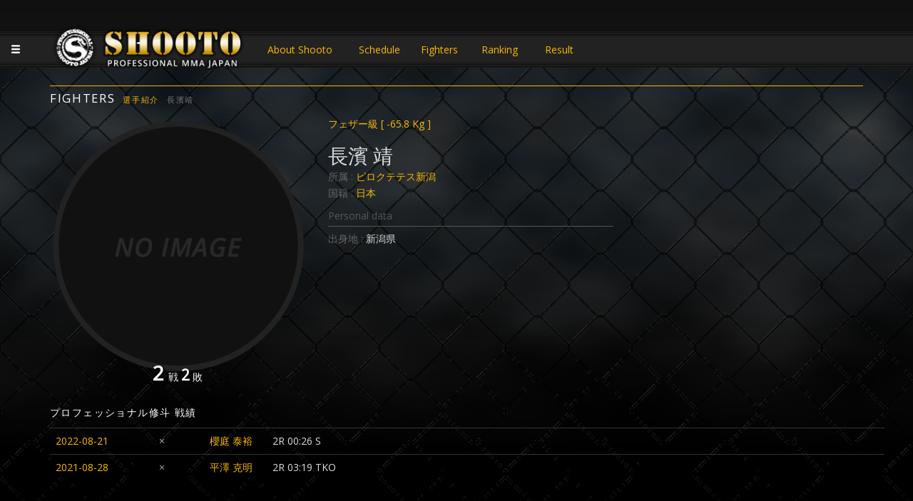

--- FILE ---
content_type: text/html; charset=UTF-8
request_url: https://www.shooto-mma.com/fighters/?id=1360
body_size: 3674
content:
<!DOCTYPE html>
<html lang="ja">

<head>
  <!-- Google tag (gtag.js) -->
  <script async src="https://www.googletagmanager.com/gtag/js?id=UA-607932-84"></script>
  <script>
    window.dataLayer = window.dataLayer || [];

    function gtag() {
      dataLayer.push(arguments);
    }
    gtag('js', new Date());

    gtag('config', 'UA-607932-84');
  </script>

  <meta charset="UTF-8">
  <title>『長濱靖 |   』 日本修斗協会公認サイト | PRO SHOOTO MMA JAPAN - 修斗 - サステイン </title>
  <link rel="icon" type="image/png" href="/shooto_logo_master.png" sizes="16x16">
  <meta name="keywords" content="修斗,SHOOTO,MMA,総合格闘技,長濱靖 |   ">
  <meta name="description" content="修斗（SHOOTO）公式サイト 長濱靖 |   選手情報">
  <meta name="viewport" content="width=device-width, initial-scale=1, maximum-scale=1, minimum-scale=1">
  <script src="//ajax.googleapis.com/ajax/libs/jquery/1.11.3/jquery.min.js"></script>
  <!-- Latest compiled and minified CSS -->
  <link rel="stylesheet" href="//maxcdn.bootstrapcdn.com/bootstrap/3.3.6/css/bootstrap.min.css" integrity="sha384-1q8mTJOASx8j1Au+a5WDVnPi2lkFfwwEAa8hDDdjZlpLegxhjVME1fgjWPGmkzs7" crossorigin="anonymous">

  <link rel="stylesheet" href="https://cdn.jsdelivr.net/npm/bootstrap@3.4.1/dist/css/bootstrap.min.css">
  <!-- Optional theme -->
  <link rel="stylesheet" href="//maxcdn.bootstrapcdn.com/bootstrap/3.3.6/css/bootstrap-theme.min.css" integrity="sha384-fLW2N01lMqjakBkx3l/M9EahuwpSfeNvV63J5ezn3uZzapT0u7EYsXMjQV+0En5r" crossorigin="anonymous">
  <!-- Latest compiled and minified JavaScript -->
  <script src="https://cdn.jsdelivr.net/npm/bootstrap@3.4.1/dist/js/bootstrap.min.js"></script>
  <link rel="stylesheet" type="text/css" href="/css.css">
  <link rel="stylesheet" type="text/css" href="/menu.css" />
  <link rel="stylesheet" type="text/css" href="//fonts.googleapis.com/css?family=Open+Sans" />
  <script src="//apis.google.com/js/platform.js"></script>
  <script src="/jquery.mobile-menu.js"></script>
  <script src="/pagetop.js"></script>
  <style>
    .social-wrapper {
      display: flex;
      flex-direction: row;
      gap: 12px;
    }

    .insta-link {
      width: fit-content;
      display: flex;
      flex-direction: row;
      align-items: center;
      gap: 4px;
      background-color: black;
      padding: 0px 10px;
      border-radius: 5000px;
      overflow: visible !important;
      color: white !important;
    }

    .sms-icon {
      width: 28px !important;
      height: 28px !important;
      color: black;
      padding: 6px;
    }

    .sms-link {
      vertical-align: middle;
      height: 28px !important;
      width: fit-content;
      background: white;
      border-radius: 50%;
    }

    .pf-fighter-sms {
      color: #666;
      margin-bottom: 0.2em;
      vertical-align: middle;
      margin-top: 0.6em;
      display: flex;
      flex-direction: row;
      gap: 12px;
    }
  </style>
</head>

<body>
  <script>
  (function(i,s,o,g,r,a,m){i['GoogleAnalyticsObject']=r;i[r]=i[r]||function(){
  (i[r].q=i[r].q||[]).push(arguments)},i[r].l=1*new Date();a=s.createElement(o),
  m=s.getElementsByTagName(o)[0];a.async=1;a.src=g;m.parentNode.insertBefore(a,m)
  })(window,document,'script','https://www.google-analytics.com/analytics.js','ga');

  ga('create', 'UA-607932-84', 'auto');
  ga('send', 'pageview');

</script>  <style>
    .nextfight {
      position: absolute;
      bottom: 5.5em !important;
      text-align: center;
      width: 100%;
      margin-left: -1.5em;
    }

    .nf {
      height: 70px;
      display: block;
      font-size: 1.2em;
      text-shadow: 1px 1px 1px #000;
    }

    .nf strong {
      color: #DDD;
    }

    .nf-day {
      text-align: right;
      color: #DDD;
      text-align: center;
      font-size: 0.5em;
    }

    .nf-title {
      text-align: center;
      font-weight: bold;
      font-size: 1.1em;
      display: block;
    }
  </style>
  <div id="main">
    <div id="contents">
      <div id="shadow">
        <div id="gauge">

          
<script>
$(function(){
	$("body").mobile_menu({
		menu: ['#sllide_menu nav'],
		prepend_button_to: '#slide_btn',
		button_content: '<div id="navi" class="fa fa-bars fa-3x glyphicon glyphicon-menu-hamburger"></div>'
	});
});
</script>

<header id="header">
<div id="slide_btn"></div>
<div class="container">
<h1><a href="https://shooto-mma.com">JAPANESE MMA SHOOTO OFFICIAL</a>
</h1><div class="head-link">
<a href="/about/" style="width:10em">About Shooto</a>
<a href="/schedule/">Schedule</a> 
<a href="/fighters/?pg=fighters&weight_class=1">Fighters</a> 
<a href="/ranking/">Ranking</a> 
<a href="/result/">Result</a>
<!--<a href="/colum/">Colum</a>-->
</div>
</div>
</header>
<a id="vtj-banner" href="http://www.vtj-mma.com/" target="_blank" style="display:none;">VTJ 6.19 大阪で開催</a>



<div id="sllide_menu">
<nav>
<ul>
<li><a class="menu-item" href="/schedule">Schedule<small class="pull-right">開催予定</small></a></li>
<li><a class="menu-item" href="/fighters/?pg=fighters&weight_class=1">Fighters<small class="pull-right">選手紹介</small></a></li>
<li><a class="menu-item" href="/ranking">Ranking<small class="pull-right">ランキング</small></a></li>
<li><a class="menu-item" href="/result">Result<small class="pull-right">大会結果</small></a></li>
<!--<li><a class="menu-item" href="/ticket">Ticket<small class="pull-right">チケット</small></a></li>-->
<li><a class="menu-item" href="/about">About Shooto<small class="pull-right">修斗とは</small></a></li>
<!--<li><a class="menu-item" href="/colum">Colum<small class="pull-right">コラム</small></a></li>-->

</ul>
</nav>
</div>          <div id="pagetop"></div>
          <div class="container">
            <h2>FIGHTERS<small style="margin-left:1em;"><a href="./?">選手紹介</a></small><small style="margin-left:1em;">長濱靖</small></h2>

            <div class="row"><div class="col-xs-12 col-md-4">
	<div class="fighter-img" style="background:url(/images/fnoimg.png) no-repeat top;min-height:400px;background-size:contain;">
	
	
	<div class="fighter-score"><span class="total_num"><b>2</b>戦</span><span class="lose_num"><b>2</b>敗</span></div>
	</div></div><div class="col-xs-12 col-md-8 fighter-data">
	<div id="pf-fighter-profile">
	<div class="pf-fighter-weight-class"><span><a href="./?pg=fighters&weight_class=4">フェザー級<span> [ -65.8 Kg ]</span></a><span></div>
	<div class="pf-fighter-name">長濱  靖</div>
	
		<div class="pf-fighter-gym">所属 : <span><a href="./?pg=fighters&gymid=56">ピロクテテス新潟</a><span></div>
	<div class="pf-fighter-country">国籍 : <span><a href="./?pg=fighters&home_country=日本">日本</a><span></div>
	<h4>Personal data</h4>
	<div class="pf-fighter-pref">出身地 : <span>新潟県</span></div>
	
	
	
	</div><!--fighter-profile--><div id="fighter-proresult"></div></div><div class="col-xs-12 col-md-4 social-wrapper" ></div></div><!--row--><div class="container"><div class="row result-list"><h3>プロフェッショナル修斗 戦績</h3><table class="table result-list"><tr><td style="white-space:nowrap;width:7em;"><a href="/result/?id=147">2022-08-21</a></td><td style="text-align:center;">×</td><td><a href="/fighters/?id=1362">櫻庭  泰裕</a><p>2R 00:26 S  </p></tr><tr><td style="white-space:nowrap;width:7em;"><a href="/result/?id=120">2021-08-28</a></td><td style="text-align:center;">×</td><td><a href="/fighters/?id=1204">平澤  克明</a><p>2R 03:19 TKO  </p></tr></table></div><!--row--></div><!--container-->
          </div><!--container-->
          <div style="height:20px;"></div>
          <p class="pagetop"><a href="#wrap" class="glyphicon glyphicon-chevron-up"></a></p>
          <footer>
            <footer>
<div class="foot-links"><a href="/page/?p=privacy">個人情報保護</a> | <a href="/page/?p=membership">ご利用規約</a> | <a href="/page/?p=contact">お問い合わせ</a> | <a href="/company">会社概要</a></div>
<p>2016 SUSTAIN  ALL RIGHTS RESERVED.</p>
</footer>          </footer>
        </div><!--gauge-->
      </div><!--shadow-->
    </div>
  </div><!--main & contents-->
  <script>
    var mHeight = 0;
    $(".fighter-data").each(function() {
      if ($(this).height() > mHeight) {
        mHeight = $(this).height();
      }
    });
    $(".fighter-img").height(mHeight);
    $(".thisheight").height(mHeight);
    
//　選手情報モーダル表示
$(".fighter-mdl").on("click",function(){
  var id = $(this).data("id");
  $.ajax({ type:"POST",url:"/lib.php?pg=fighter-mdl&id="+id,dataType:"json"})
  .done(function(data){
    $(".fighter-info-mdl").remove();
    $("#fighter-info").append(data.res);
    $("#fighter-info-modal").modal("show");
    console.log(data);
  });
});
  </script>
</body>

</html>
